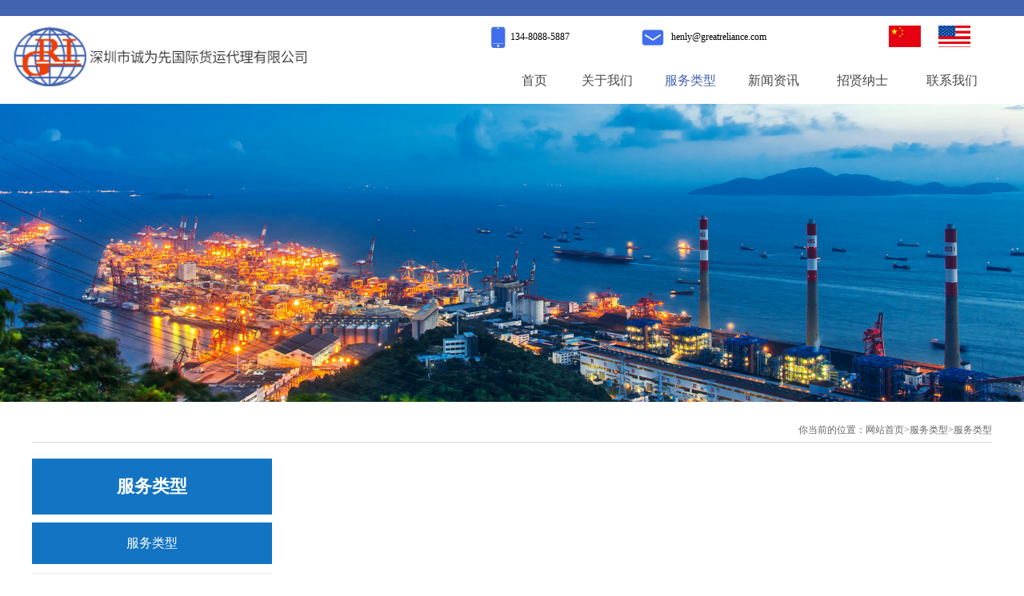

--- FILE ---
content_type: text/html;charset=utf-8
request_url: http://www.greatreliance.com/case_view.aspx?typeid=143&id=414&fid=t4:143:4
body_size: 5720
content:
<!DOCTYPE HTML PUBLIC "-//W3C//DTD HTML 4.01 Transitional//EN" "http://www.w3c.org/TR/1999/REC-html401-19991224/loose.dtd">


<html lang="zh-cn" xmlns="http://www.w3.org/1999/xhtml">
<head><title>
	保险 -  深圳市诚为先国际货运代理有限公司
</title><meta name="keywords" content="保险,深圳市诚为先国际货运代理有限公司"/><meta name="description" content="诚为先提供进出口海运，铁路，空运货物的保险服务。..."/><meta name="renderer" content="webkit" /><meta content="text/html; charset=utf-8" http-equiv="Content-Type" /><link id="css__case_view" rel="stylesheet" type="text/css" href="https://0.rc.xiniu.com/g2/M00/3F/69/CgAGfFzS0JSAHHDhAABEjNgtvUw517.css?d=20190313160711" /><link rel="bookmark" href="https://0.rc.xiniu.com/g2/M00/EC/CD/CgAGe1vtJpuAdc3PAAAh_KHVyBc369.jpg" /><link rel="shortcut icon" href="https://0.rc.xiniu.com/g2/M00/EC/CD/CgAGe1vtJpuAdc3PAAAh_KHVyBc369.jpg" />
	
	<script type="text/javascript">var _jtime=new Date();function jqload(){window.jLoad=new Date()-_jtime;}function jqerror(){window.jLoad=-1;}</script>
    <script type="text/javascript" src="https://1.rc.xiniu.com/js/jq/jqueryV173.js" onload="jqload()" onerror="jqerror()" id="jquery"></script>
	<script type="text/javascript" src="https://1.rc.xiniu.com/js/pb/2/Public.js"></script>	
	<script type="text/javascript" src="https://1.rc.xiniu.com/js/tl/swfobject_modified.js"></script>
	<script type="text/javascript" src="https://1.rc.xiniu.com/js/tl/swfobject.js"></script>
	 
</head>
<body class="case_view_body">
<form method="get" id="form1" name="form1" NavigateId="4" data-pid="02182182180145202213200019621521320020720401962090198200014501982102080" data-mid="02080145202213200019621521320020720401962090198200014501982102080">
<div class="aspNetHidden">
<input type="hidden" name="__VIEWSTATE" id="__VIEWSTATE" value="" />
</div>

        <div id="ea_h">
            <div class="top">
                <div class="t_t">
                    
                                        <div id="t_logo" class="t_logo"> 
                                            
                                            <div id="ea_l"><h1><a href="/" target="_self"><img alt="深圳市诚为先国际货运代理有限公司" src="https://0.rc.xiniu.com/g2/M00/24/AE/CgAGe1ydr-eAMCRdAACtmlkgaX4768.png" /></a></h1></div>
                                             
                                            
                                        </div>
                    
                 
                    
                    <div class="t_bg"></div>
                    
                  
                  <div class="H_email">134-8088-5887</div>
                    <div class="H_tel">henly@greatreliance.com</div>
                    
                                 
                  
                  <div id="t_ver" class="t_ver">
                                            <ul>
                                                
                                                        <li><img src="https://0.rc.xiniu.com/g2/M00/25/1C/CgAGe1yexcuACv9nAAAQcr7Z9io867.png"></li>
                                                    
                                                        <li><img src="https://0.rc.xiniu.com/g2/M00/25/1C/CgAGe1yexcuADUJ9AAAX_lj1pXE508.png"></li>
                                                    
                                            </ul>
                                            
                                        </div>
                    
                   <div id="yyy" class="yyy">
                                            <ul>
                                                
                                                        <li><a href="http://www.greatreliance.com"><img src="https://0.rc.xiniu.com/g2/M00/24/A8/CgAGe1ydrMOAbWwCAAAbtDT8VFI912.png"></a></li>
                                                    
                                                        <li><a href="http://en.greatreliance.com"><img src="https://0.rc.xiniu.com/g2/M00/24/A8/CgAGe1ydrMOAYFirAAB7NiDwyxU578.png"></a></li>
                                                    
                                            </ul>
                                            
                                        </div>
                    
                                        <div id="t_search" class="t_search">
                                            <table cellspacing="0" cellpadding="0"  border="0"><tr>
<td>
<input name="ShoveWebControl_Search12$tbSearch" type="text" id="ShoveWebControl_Search12_tbSearch" class="t_search_text" DefaultText="" onmousedown="if(this.value == &#39;&#39;){this.value = &#39;&#39;;}" onkeyup="ShoveEIMS3_OnKeyPress(event, &#39;img_ShoveWebControl_Search12&#39;)" onkeydown="ShoveEIMS3_OnKeyDown(event)" onblur="if(this.value == &#39;&#39; || this.value == &#39;&#39;){this.value = &#39;&#39;;}" /></td>
<td><img id="img_ShoveWebControl_Search12" border="0" src="" alt="深圳市诚为先国际货运代理有限公司" LevelOneType="2" onclick="ShoveEIMS3_Transf(this,'search.aspx','ShoveWebControl_Search12_tbSearch','ShoveWebControl_Search12', true)" style="cursor:pointer;" /></td>
</tr></table>
<script type='text/javascript'>document.getElementById("ShoveWebControl_Search12_tbSearch").onkeydown=function(event){ var e=event || window.Event; if(e.keyCode==13){ e.returnValue = false;if(e.preventDefault){ e.preventDefault(); }}}</script>

                                            
                                        </div>
                    
                </div>
                
                <div id="ea_n">
                    
                                        <div id="xn_n_14_wrap" class="xn_n_14_wrap">
                                        	
                                            <div class="xn_n_14_wrap_main">
                                                <ul id="xn_n_14_VMenu1" class="type1Ul type1Ul_n000">
<li id="type1Li_n0" level=0 index=0 class="xn_n_14_wrap_menu1"><a href="/" target="_self" >首页</a></li>
<li id="type1Li_n1" level=0 data_id="1" type="n" index=1 class="xn_n_14_wrap_menu1">
<a href="about_complex.aspx?FId=n1:1:1" rel="nofollow" target="_self"><span name="xn_n_14_VMenu1304026253|T_Navigates|Id|1|Name">关于我们</span></a><ul id="type1Ul_t101" style="display:none" class="type1Ul type1Ul_t101">
<li id="type1Li_t101_1" data_id="1_1" class="xn_n_14_wrap_menu2" type="t" index=1 level=1><a href="about.aspx?TypeId=1&FId=t1:1:1" rel="nofollow" target="_self"><span name="xn_n_14_VMenu11287960695|T_NewsTypes|Id|1|Name">公司简介</span></a>
</li>
<li id="type1Li_t101_2" data_id="1_2" class="xn_n_14_wrap_menu2" type="t" index=2 level=1><a href="about.aspx?TypeId=2&FId=t1:2:1" rel="nofollow" target="_self"><span name="xn_n_14_VMenu1917473130|T_NewsTypes|Id|2|Name">企业文化</span></a>
</li>
<li id="type1Li_t101_3" data_id="1_144" class="xn_n_14_wrap_menu2" type="t" index=3 level=1><a href="about.aspx?TypeId=144&FId=t1:144:1" rel="nofollow" target="_self"><span name="xn_n_14_VMenu11714521695|T_NewsTypes|Id|144|Name">营业执照</span></a>
</li>
<li id="type1Li_t101_4" data_id="1_142" class="xn_n_14_wrap_menu2" type="t" index=4 level=1><a href="about.aspx?TypeId=142&FId=t1:142:1" rel="nofollow" target="_self"><span name="xn_n_14_VMenu11489483195|T_NewsTypes|Id|142|Name">公司资质</span></a>
</li>
</ul>
</li>
<li id="type1Li_n4" level=0 data_id="4" type="n" index=2 class="xn_n_14_wrap_menu1">
<a href="case_complex.aspx?FId=n4:4:4" target="_self"><span name="xn_n_14_VMenu1541336145|T_Navigates|Id|4|Name">服务类型</span></a><ul id="type1Ul_t401" style="display:none" class="type1Ul type1Ul_t401">
<li id="type1Li_t401_1" data_id="4_143" class="xn_n_14_wrap_menu2" type="t" index=1 level=1><a href="case.aspx?TypeId=143&FId=t4:143:4" target="_self"><span name="xn_n_14_VMenu11897365584|T_NewsTypes|Id|143|Name">服务类型</span></a>
</li>
<li id="type1Li_t401_2" data_id="4_29" class="xn_n_14_wrap_menu2" type="t" index=2 level=1><a href="case.aspx?TypeId=29&FId=t4:29:4" target="_self"><span name="xn_n_14_VMenu11449896635|T_NewsTypes|Id|29|Name">客户评价</span></a>
</li>
</ul>
</li>
<li id="type1Li_n2" level=0 data_id="2" type="n" index=3 class="xn_n_14_wrap_menu1">
<a href="news_complex.aspx?FId=n2:2:2" target="_self"><span name="xn_n_14_VMenu11155720844|T_Navigates|Id|2|Name">新闻资讯</span></a><ul id="type1Ul_t201" style="display:none" class="type1Ul type1Ul_t201">
<li id="type1Li_t201_1" data_id="2_4" class="xn_n_14_wrap_menu2" type="t" index=1 level=1><a href="news.aspx?TypeId=4&FId=t2:4:2" target="_self"><span name="xn_n_14_VMenu1428440021|T_NewsTypes|Id|4|Name">公司新闻</span></a>
</li>
<li id="type1Li_t201_2" data_id="2_5" class="xn_n_14_wrap_menu2" type="t" index=2 level=1><a href="news.aspx?TypeId=5&FId=t2:5:2" target="_self"><span name="xn_n_14_VMenu11242647292|T_NewsTypes|Id|5|Name">行业新闻</span></a>
</li>
</ul>
</li>
<li id="type1Li_n11" level=0 data_id="11" type="n" index=4 class="xn_n_14_wrap_menu1">
<a href="job.aspx?FId=n11:11:11" rel="nofollow" target="_self"><span name="xn_n_14_VMenu12040729168|T_Navigates|Id|11|Name">招贤纳士</span></a><ul id="type1Ul_t1101" style="display:none" class="type1Ul type1Ul_t1101">
<li id="type1Li_t1101_1" data_id="11_1" class="xn_n_14_wrap_menu2" type="t" index=1 level=1><a href="job.aspx?TypeId=1&FId=t11:1:11" rel="nofollow" target="_self"><span name="xn_n_14_VMenu11818562496|T_JobTypes|Id|1|Name">招聘职位</span></a>
</li>
</ul>
</li>
<li id="type1Li_n7" level=0 data_id="7" type="n" index=5 class="xn_n_14_wrap_menu1">
<a href="contact.aspx?FId=n7:7:7" rel="nofollow" target="_self"><span name="xn_n_14_VMenu1636447530|T_Navigates|Id|7|Name">联系我们</span></a><ul id="type1Ul_t701" style="display:none" class="type1Ul type1Ul_t701">
<li id="type1Li_t701_1" data_id="7_13" class="xn_n_14_wrap_menu2" type="t" index=1 level=1><a href="contact.aspx?TypeId=13&FId=t7:13:7" rel="nofollow" target="_self"><span name="xn_n_14_VMenu1776437664|T_NewsTypes|Id|13|Name">联系方式</span></a>
</li>
</ul>
</li>
</ul>
<script type="text/javascript">var xn_n_14_VMenu1={normal:{class1:'xn_n_14_wrap_menu1',class2:'xn_n_14_wrap_menu2',class3:'xn_n_14_wrap_menu3',class4:'xn_n_14_wrap_menu4',class5:'xn_n_14_wrap_menu5',class6:'xn_n_14_wrap_menu6'},visited:{class1:'xn_n_14_wrap_menu1_2',class2:'xn_n_14_wrap_menu2_2',class3:'xn_n_14_wrap_menu3_2',class4:'xn_n_14_wrap_menu4_2',class5:'xn_n_14_wrap_menu5_2',class6:'xn_n_14_wrap_menu6_2',class6:'xn_n_14_wrap_menu6_2'},home:{defaultClass:'xn_n_14_wrap_menu1',visitedClass:'xn_n_14_wrap_menu1_2'},content:{defaultClass:'',visitedClass:'',focusClass:''},focus:{class1:'xn_n_14_wrap_menu1_cur',class2:'xn_n_14_wrap_menu2_cur',class3:'xn_n_14_wrap_menu3_cur',class4:'xn_n_14_wrap_menu4_cur',class5:'xn_n_14_wrap_menu5_cur',class6:'xn_n_14_wrap_menu6_cur'},beforeTag:{packUpClass:'',packDownClass:''},expendEffect:1,aniEffect:3,fIdParam:'FId',topUlId:'xn_n_14_VMenu1',homeLiId:'type1Li_n0'};xn_n_14_VMenu1.menu=new BaseControlMenu();xn_n_14_VMenu1.menu.Init('xn_n_14_VMenu1',xn_n_14_VMenu1);xn_n_14_VMenu1.menu.InitMenu('type1Ul_n000',xn_n_14_VMenu1);</script>
                                            </div>
                                        	
                                            
                                        </div>
                    
                </div>
                
            </div>
        </div>
        



        <div id="ea_ba">

            <div class="about_banner" id="about_banner">
                <div class="about_banner_m">
                    <img  data-original="https://0.rc.xiniu.com/g2/M00/13/66/CgAGfFw3S8iAEkpoAAXbw7hdoAI681.jpg" alt="" />
                </div>
                
            </div>


<div class="about_banner_text">
    <div class="about_banner_text_m">
        <div class="about_banner_text_m_one">
            
            <span name="_text_m_one">一成不变 怎敢说创新</span>
            
        </div>
        <div class="about_banner_text_m_two">
            
            <span name="_text_m_two">How to say innovation is immutable and frozen </span>
            
        </div>
    </div>
</div>

        </div>
        

  
        
        <div id="ea_c">
            
<div class="bk1_n_main" data-from="favorite" data-id="28768" data-index="4">
                <div class="bk1_n_content">


                            <div id="bk7_n_content_right_name_r" class="bk7_n_content_right_name_r" data-type="block" data-from="favorite" data-id="28770" data-index="7"> 
                                <ul>
                                    <li><span class="bk7_n_r_wz1">
                                        
                                        <span name="bk7__n_r_wz1">你当前的位置：</span>
                                        
                                    </span><span class="bk7_n_r_wz2">
                                        <a href="/">
                                            <span name="bk7__n_r_wz2">网站首页</span>
                                            </a>
                                    </span><span class="bk7_n_r_wz3">></span>
                                   <span class="bk7_n_r_wz4">
                                            <span id='bk7_ShoveWebControl_Text_news'><a href="case.aspx?FId=n4:4:4" target="_self">服务类型</a></span>
                                        </span>
                                        <span class="bk7_n_r_wz5">></span>
                                        <span class="bk7_n_r_wz6">
                                            <a href="case.aspx?TypeId=143&FId=t4:143:4" class="bk7_curr1">服务类型</a>
                                        </span>
                                    </li>
                                    <li>
                                        <img src="https://1.rc.xiniu.com/rc/Contents/29381/Images/icpsp1_n_right_wz.png" alt="" />
                                    </li>
                                </ul>
                                
                            </div>


                    <div class="bk1_n_content_left">

                        <div id="bk3_n_content_left_t" class="bk3_n_content_left_t" data-type="block" data-index="3">
                            <span id="bk3_n_content_left_t1" class="bk3_n_content_left_t1">
                                <span id='bk3_ShoveWebControl_Text11'>服务类型</span>						
                            </span>
							
                        </div>


                        <div id="bk4_n_content_left_cnt" class="bk4_n_content_left_cnt" data-type="block" data-index="4">
                            <ul id="bk4_ShoveWebControl_VMenu2" class="left_typeUl left_typeUl_n000" style="display:none">
<ul id="left_typeUl_t400" class="left_typeUl left_typeUl_t400">
<li id="left_typeLi_t400_1" data_id="4_143" class="bk4_left_menu1" type="t" index=1 level=0><a href="case.aspx?TypeId=143&FId=t4:143:4" target="_self"><span name="bk4_ShoveWebControl_VMenu21873613954|T_NewsTypes|Id|143|Name">服务类型</span></a>
</li>
<li id="left_typeLi_t400_2" data_id="4_29" class="bk4_left_menu1" type="t" index=2 level=0><a href="case.aspx?TypeId=29&FId=t4:29:4" target="_self"><span name="bk4_ShoveWebControl_VMenu2169071440|T_NewsTypes|Id|29|Name">客户评价</span></a>
</li>
</ul>
</ul>
<script type="text/javascript">var bk4_ShoveWebControl_VMenu2={normal:{class1:'bk4_left_menu1',class2:'bk4_left_menu2',class3:'bk4_left_menu3',class4:'bk4_left_menu4',class5:'bk4_left_menu5',class6:'bk4_left_menu6'},visited:{class1:'bk4_left_menu1_2',class2:'bk4_left_menu2_2',class3:'bk4_left_menu3_2',class4:'bk4_left_menu4_2',class5:'bk4_left_menu5_2',class6:'bk4_left_menu6_2',class6:'bk4_left_menu6_2'},home:{defaultClass:'bk4_nav_menu1',visitedClass:'bk4_nav_menu1_2'},content:{defaultClass:'',visitedClass:'',focusClass:''},focus:{class1:'bk4_left_menu1_cur',class2:'bk4_left_menu2_cur',class3:'bk4_left_menu3_cur',class4:'bk4_left_menu4_cur',class5:'bk4_left_menu5_cur',class6:'bk4_left_menu6_cur'},beforeTag:{packUpClass:'',packDownClass:''},expendEffect:1,aniEffect:2,fIdParam:'FId',topUlId:'bk4_ShoveWebControl_VMenu2'};bk4_ShoveWebControl_VMenu2.menu=new BaseControlMenu();bk4_ShoveWebControl_VMenu2.menu.Init('bk4_ShoveWebControl_VMenu2',bk4_ShoveWebControl_VMenu2);;</script>
                            
                        </div>


    <div class="bk5_about_left_con_gg_lianx" data-index="5" data-type="block">
        <div class="bk5_left_con_gg_lianx_dian">
            
                <span name="bk5__gg_lianx_dian|">电话:0755-8529 1367</span>
            
        </div>
        <div class="bk5_left_con_gg_lianx_chaun">
            
                <span name="bk5__gg_lianx_chaun|">传真:0755-21600926</span>
            
        </div>
        <div class="bk5_left_con_gg_lianx_mai">
            
                <span name="bk5__gg_lianx_mai|">邮箱:henly@greatreliance.com</span>
            
        </div>
    </div>

</div>
                    <div class="bk1_n_content_right"> 
                        <div class="bk1_n_content_right_name">
</div>
                        <div class="bk1_n_content_right_m">

    <div class="zeng_about_39_wrap"  data-index="6" data-type="block">
        <img alt src="" />
    </div>


                            <div id="bk7_xn_c_about_1_warp" class="bk7_xn_c_about_1_warp" data-type="block" data-index="4">
                                <span id='bk7_ShoveWebControl_Text2'><p><span style="color: rgb(255, 255, 255);">诚为先提供进出口海运，铁路，空运货物的保险服务。</span></p></span>
							    
                            </div>

</div>
                    </div>
                    <div class="bk1_clear"></div>
                </div>
            </div>

            
        </div>
        
        <div id="ea_b">
          
          <div class="foot_main">
          <div class="foot2"><img src="https://0.rc.xiniu.com/g2/M00/24/3A/CgAGe1ychJyATQ1vAABMbY5Ft_o588.png"></div>
	<div class="foot2">
		<div class="foot_head">
		<div class="foot_head1">
		    <span name="_foot_copy21|">关于公司</span>
         </div>
<div class="foot_head2"></div>
		</div>
<div class="foot_cont">诚为先国际货运是一家提供全套物流服务的专业的国际货运公司，凭借在该行业的长期管理经验，完善的海外代理网络以及与主要航运公司，航空公司和铁路平台的良好关系，为本地客户和海外合作伙伴提供海运，空运和铁路等综合性的国际物流服务。</div>
	</div>



	<div class="foot2 foot3">
		<div class="foot_head">
		<div class="foot_head1">
		    <span name="_foot_copy221|">联系我们</span>
         </div>
<div class="foot_head2"></div>
		</div>
<div class="foot_cont">
	
	<p style="background:url(https://0.rc.xiniu.com/g2/M00/2A/FF/CgAGe1y0OjSAGStsAAANK4c3sx0966.png) no-repeat left 3px"><span id="u1198"></span><span id="u1198-2">深圳市诚为先国际货运代理有限公司<br>深圳市宝安区航城大道光电大厦1栋13A09</span></p>
	<p style="background:url(https://0.rc.xiniu.com/g2/M00/33/ED/CgAGfFy0OcyAefyTAAAbdOBnf0E557.png) no-repeat center left"><span id="u1200"> </span><span id="u1200-2">86-755-8529 1367</span></p>
	<p style="background:url(https://0.rc.xiniu.com/g2/M00/33/ED/CgAGfFy0OdKAVWd1AAAQrj7hrqw564.png) no-repeat center left"><span id="u1202"> </span><span id="u1202-2">henly@greatreliance.com</span></p>
</div>
	</div><div class="cle"></div>

                    <div id="foot_copy" class="foot_copy">
                        <div class="foot_copy_name">
                            <span name="_foot_copy1|">Copyright &copy;2018 - 2021 深圳市诚为先国际货运代理有限公司</span>
                        </div>
                        <div class="foot_copy_ba">
                            <a href="http://www.beianbeian.com/" target="_blank">
                                <span name="_foot_copy2|">粤ICP备09063742号-1</span>
                            </a>
                        </div>
<div class="foot_copy_ba"><a href="/siteMap.html" class="foot_copy_map" target="_blank">&nbsp;&nbsp;网站地图</a></div>
                        
                    
 <div class="foot_copy_ba"><span class="xn_brand">犀牛云提供企业云服务</span></div> </div>

</div></div>
            </div>
        </div>        
        
  
<div id="ea_m"></div>

 
<div id="ea_pi"></div>

 
<div id="ea_wj"></div>

  <input type="hidden" id="pageId" value="20" />
  <script id="js__case_view" type="text/javascript" src="https://0.rc.xiniu.com/g2/M00/28/13/CgAGfFyPPMqAZGgxAAAFmNa9jUw1951.js?d=20190313160711" ></script>

<script type='text/javascript'>(function(){var k=new Date,f=null,h=function(){window.acessFinish=new Date-k};window.addEventListener?window.addEventListener('load',h):window.attachEvent&&window.attachEvent('onload',h);var f=setTimeout(function(){f&&clearTimeout(f);var b=document.location.href,a;a=/\.html|.htm/.test(document.location.href)?document.forms[0].getAttribute('Page'):'';var c=window.document.referrer,b='/Admin/Access/Load.ashx?req\x3d'+d(b);a&&(b+='\x26f\x3d'+d(a));a=d(c);if(3200<a.length){var e=c.indexOf('?');0<e&&(a=d(c.substr(0,e)))}b+='\x26ref\x3d'+a+'\x26sw\x3d'+screen.width+'\x26sh\x3d'+screen.height;b+='\x26cs\x3d'+(window.jLoad?window.jLoad:-1);b+='\x26_t\x3d'+Math.random();b+='\x26ht\x3d'+d(('https:'==document.location.protocol?'https://':'http://')+document.domain);'off'==sessionStorage.getItem('cookie')&&(b+='\x26ck\x3doff');$?$.getScript(b):(c=document.createElement('script'),c.src=b,document.body.appendChild(c))},3E3),g=null,d=function(b){if(!b)return b;if(!g){g={};for(var a=0;10>a;a++)g[String.fromCharCode(97+a)]='0'+a.toString();for(a=10;26>a;a++)g[String.fromCharCode(97+a)]=a.toString()}for(var c='',e,d,f=b.length,a=0;a<f;a++)e=b.charAt(a),c=(d=g[e])?c+('x'+d):c+e;return encodeURIComponent(c).replace(/%/g,'x50').replace(/\./g,'x51')}})();</script></form>
</body>
</html>



--- FILE ---
content_type: text/css
request_url: https://0.rc.xiniu.com/g2/M00/3F/69/CgAGfFzS0JSAHHDhAABEjNgtvUw517.css?d=20190313160711
body_size: 17415
content:
/*public*/
/* Public */
@charset "utf-8";
html, body, div, p, ul, ol, li, dl, dt, dd, h1, h2, h3, h4, h5, h6, form, input, select, button, textarea, iframe, table, th, td {margin: 0; padding: 0; }
img { border: 0 none; vertical-align: top; }
ul,li,dl,dd,dt { list-style-type: none; }
i,em,cite { font-style: normal; }
body {  -webkit-text-size-adjust:none; /* 谷歌不支持12px以下字号 */ }
a{ text-decoration: none; }
a,area { blr:expression(this.onFocus=this.blur()) }   /*  去掉IE下链接虚线框 */
a:focus { outline: none; }    /* 去掉火狐下链接虚线框 */
/* end_Public */
/*public*//*ea_h*/
/* t_logo */
.t_logo{width:310px;height:94px;float:left;}
.t_logo img{ width:366px;height:94px; border:0px;}
.t_bg{float:right;width:38px;height:43px;background:url(https://1.rc.xiniu.com/rc/Heads/20437/images/ihpsp_right_bg.png?d=20190313160708456) no-repeat;margin-top:28px;display: none;}
/* end_t_logo */
/* t_ver */
.t_ver{float:right;width:auto;height:94px;line-height:97px;font-size:14px;margin-right:50px;}
.t_ver li{float:left;}
.t_ver li a{color:#484848;}
.t_ver li a:hover{color:#4162af;}
.t_ver li:first-child{margin-right:165px;}
.t_ver {
    width: auto;
    height: 94px;
    line-height: 97px;
    font-size: 14px;
    margin-right: 28px;
    position: absolute;
    right: 405px;
    top: 13px;
}.t_ver li img {   
    width: 28px;
}
/* end_t_ver */
/* yyy */
.yyy{float:right;width:auto;height:94px;line-height:97px;font-size:14px;margin-right:50px;}
.yyy li{float:left;}
.yyy li a{color:#484848;}
.yyy li a:hover{color:#4162af;}
.yyy li:first-child{margin-right:22px;}
.yyy {
    width: auto;
    height: 94px;
    line-height: 97px;
    font-size: 14px;
    margin-right: 28px;
    position: absolute;
    right: 22px;
    top: 12px;
}.yyy li img {   
    width: 40px;
}
/* end_yy */
.H_email {     line-height: 23px;
    height: 23px;   font-size: 12px;
    position: absolute;
    left: 600px;
    
    padding-left: 21px;
    background-size: 18%;
    top: 15px;
}
.H_tel {    font-size: 12px;
    position: absolute;
    left: 797px;    line-height: 23px;
    height: 23px;
    
    padding-left: 25px;
    background-size: 18%;
    top: 15px;
}
/* t_search */
input{outline:none;font-family:"微软雅黑";}
.t_search{float:right;width:18px;height:18px;padding:0 22px 30px 10px;margin-top:48px;display: none;}
#ShoveWebControl_Search12_tbSearch{width:200px;height:44px;line-height:44px;padding:0 20px;border:8px solid #4c4a4f;position:absolute;top:-60px;right:100px;
transition:top .3s;-moz-transition:top .3s;-webkit-transition:top .3s;}
#img_ShoveWebControl_Search12{width:18px;height:18px;background:url(https://1.rc.xiniu.com/rc/Heads/20437/images/top_search.png?d=20190313160708456) no-repeat;}
#img_ShoveWebControl_Search12:hover{background:url(https://1.rc.xiniu.com/rc/Heads/20437/images/icon_search_on.png?d=20190313160708456) no-repeat;}
#img_ShoveWebControl_Search12 img{display:none;}
#ShoveWebControl_Search12_tbSearch.on{top:0;}
/* end_t_search 
/*xn_ba_js_13_banner*/
/*xn_n_14_wrap*/
#ea_n{width:1246px;height:0;margin:0 auto;position:relative;z-index:9;}
.xn_n_14_wrap{width:auto;height: 58px;float:right;margin-right:20px;margin-top: 41px;}
.xn_n_14_wrap_main>ul>li{float:left;width:auto;height: 71px;line-height:123px;font-size:16px;position:relative;text-align:center;}
.xn_n_14_wrap_main>ul>li>a{color:#484848;width:auto;padding:0 20px;height:100%;display:block;overflow:hidden;cursor:pointer;line-height: 80px;}
.xn_n_14_wrap_main>ul>li>a:hover,.xn_n_14_wrap_menu1_cur a,.xn_n_14_wrap_menu1_2 a{color:#4162af !important;width:auto;padding:0 20px;height:100%;display:block;cursor:pointer;}
.xn_n_14_wrap_main>ul>li:hover>a>span:first-child{margin-top:-94px;}
.xn_n_14_wrap_main>ul>li>a>span:first-child{-webkit-transition:margin-top .3s;-moz-transition:margin-top .3s;transition:margin-top .3s;}
.xn_n_14_wrap_main>ul>li>ul{position:absolute;left:0;top:70px;width:100%;height:auto;background:#f8f8f8;box-shadow:1px 1px 3px #f8f8f8;}
.xn_n_14_wrap_main>ul>li>ul>li{width:100%;height:auto;line-height:36px;font-size:12px;}
.xn_n_14_wrap_main>ul>li>ul>li>a{color:#626262 !important;height:auto;line-height:36px;padding:0;}
.xn_n_14_wrap_main>ul>li>ul>li>a:hover{color:#ff0000 !important;height:auto;line-height:36px;padding:0;}
.xn_n_14_wrap_main>ul>li>ul>li>ul{display:none !important;}
.xn_n_14_wrap_main>ul>li>a>span{width:100%;height:100%;display:block;}
/*end_xn_n_14_wrap*/
/*top*/
.top{width:100%;min-width:1246px;height:110px;background:#fff;box-shadow:1px 1px 6px #eee;font-family:"微软雅黑";z-index:999;border-top: solid #4263af 20px;}
.t_t{position:relative; z-index:100;width:1246px;height:94px;margin:0 auto;background:#fff;}
/*end_top*/
/*ea_h*/

.about_banner_text_m_one img{height:260px;width: 100%;}
/*ea_ba*/

.about_banner_text_m_two img{height:260px;width: 100%;}

.about_banner_text_m img{height:260px;width: 100%;}

.about_banner_text img{height:260px;width: 100%;}

.about_banner_m img{}

.about_banner img{width: 100%;}

/*about_banner*/
.about_banner{width:100%; overflow: hidden; position:relative; margin:0 auto;    margin-top: 0px;}
.about_banner_m{}
/*end_about_banner*/
/*about_banner_text*/
.about_banner_text{width: 1200px;height:0;position: relative;margin: 0 auto;display: none;}
.about_banner_text_m{position: absolute;width: 500px;height: 150px;top:-189px;left: 50%;margin-left:-203px;overflow: hidden;}
.about_banner_text_m_one{font-size: 40px;color: #3a3a3a;}
.about_banner_text_m_two{font-size: 16px;color: #727272;line-height: 39px;}
/*end_about_banner_text*/
/*ea_ba*/
/*ea_c*/
/*bk7_n_content_right_name_r*/
.bk7_n_content_right_name_r{width:1200px;padding-top:20px;height:30px;line-height:30px;overflow:hidden;border-bottom:1px solid #dadada;margin-bottom:20px;}
.bk7_n_r_wz1,.bk7_n_r_wz2,.bk7_n_r_wz3,.bk7_n_r_wz4,.bk7_n_r_wz5,.bk7_n_r_wz6{}
.bk7_n_content_right_name_r ul li{float:right;line-height:30px;}
.bk7_n_content_right_name_r ul li img{display:none;}
.bk7_n_content_right_name_r>ul>li>span{font-size:12px;color:#666;float:left;}
.bk7_n_content_right_name_r>ul>li>span a{font-size:12px;color:#666;}
.bk7_n_content_right_name_r>ul>li>span a:hover{color:#1374c3;}
/*end_bk7_n_content_right_name_r */

/*bk3_n_content_left_t*/
.bk1_n_content_left{clear:both;}
.bk3_n_content_left_t{width:300px;height:70px;background:#1374c3;color:#FFFFFF; text-align:center;overflow:hidden;margin-bottom:10px;}
.bk3_n_content_left_t1{display:block;height:70px;line-height:70px;font-size:22px;font-weight:bold; overflow:hidden;}
.bk3_n_content_left_t2{display:block;height:20px;line-height:20px;font-size:14px;font-family:arial;}
/*end_bk3_n_content_left_t*/
/*bk4_n_content_left_cnt */
.bk4_n_content_left_cnt{width:300px;height:auto;overflow:hidden;}
.bk4_n_content_left_cnt>ul>ul>li{width:100%;margin-bottom:5px;overflow:hidden;}
.bk4_n_content_left_cnt>ul>ul>li>a{display:block;height:52px;line-height:52px;text-align:center;background:#f7f7f7;font-size:16px;color:#333;overflow:hidden;}
.bk4_n_content_left_cnt>ul>ul>li>a:hover,li.bk4_left_menu1_cur>a{background:#1374c3 !important;color:#fff 
	!important;}
.bk4_left_menu1_cur>a{margin-bottom:5px;}
.bk4_n_content_left_cnt>ul>ul>li>ul>li{width:100%;overflow:hidden;margin-top:5px;}
.bk4_n_content_left_cnt>ul>ul>li>ul>li>a{display:block;height:52px;line-height:52px;text-align:center;background:#f7f7f7;font-size:16px;color:#333;width:80%;padding-left:20%;overflow:hidden;}
.bk4_n_content_left_cnt>ul>ul>li>ul>li>a:hover,li.bk4_left_menu2_cur>a{background:#1374c3 !important;color:#fff !important;}
li.bk4_left_menu2_cur>a{margin-bottom:5px;}
.bk4_n_content_left_cnt>ul>ul>li>ul>li>ul>li{width:100%;overflow:hidden;}
.bk4_n_content_left_cnt>ul>ul>li>ul>li>ul>li>a{display:block;height:52px;line-height:52px;text-align:center;background:#f7f7f7;font-size:16px;color:#333;width:65%;padding-left:35%;overflow:hidden;}
.bk4_n_content_left_cnt>ul>ul>li>ul>li>ul>li>a:hover,li.bk4_left_menu3_cur>a{background:#1374c3 !important;color:#fff !important;}
li.bk4_left_menu3_cur>a{margin-top:5px;}
/*end_bk4_n_content_left_cnt */
/*bk5_about_left_con_gg_lianx*/
.bk5_about_left_con_gg_lianx{width:300px;overflow:hidden;}
.bk5_about_left_con_gg_lianx>div{float:left;width:230px;padding-left:70px;height:63px;line-height:63px;font-size:14px;color:#333333;margin-top:10px;}
.bk5_left_con_gg_lianx_dian{background:#f7f7f7 url(https://0.rc.xiniu.com/g2/M00/FA/D9/CgAGe1wQu1aATNZVAAAt1RYG4Uk434.jpg) left center no-repeat;}
.bk5_left_con_gg_lianx_chaun{background:#f7f7f7 url(https://0.rc.xiniu.com/g2/M00/FA/D9/CgAGe1wQuwyAYLHnAAAuyPKhe-c037.jpg) left center no-repeat;}
.bk5_left_con_gg_lianx_mai{background:#f7f7f7 url(https://0.rc.xiniu.com/g2/M00/05/56/CgAGfFwQulyAIOkSAAA_5f8gxbY820.jpg) left center no-repeat;}
/*end_bk5_about_left_con_gg_lianx*/
/*bk7_xn_c_about_1_warp*/
.bk7_xn_c_about_1_warp{width:870px;overflow:hidden;font-size:16px;color:#666;padding-top:0px;line-height:30px;}
/*end_bk7_xn_c_about_1_warp*/
.bk1_n_main{width:100%;margin:0;padding:0; height:auto; overflow:hidden; z-index:5; position: relative;}
.bk1_n_content_left{width:290px; height: auto; float:left; position:relative;overflow:hidden;}
 
.bk1_n_content{width:1200px; margin:0 auto;padding-bottom:70px;}
.bk1_n_content_left{clear:both;}
.bk1_n_content_left{width:300px; height: auto; float:left; position:relative;overflow:hidden;}
.about_left_con_gg_lianx{width:290px;overflow:hidden;}
.bk1_n_content_right{position:relative;width:870px;height:auto;float:right;overflow:hidden;}
.bk1_n_content_right_name{width:100%; height:auto;position:relative;}
.bk1_n_content_right_name{width:100%; height:auto;position:relative;}
.bk1_n_content_right_m{width:100%;margin:0 auto;position:relative;overflow:hidden;}
.bk1_n_content_right_m{width:100%;margin:0 auto;position:relative;overflow:hidden;}
.foot_nav2{width:140px;float: left; text-align:left;margin-right: 65px;height: 250px;overflow: hidden;font-size: 0;}
.bk1_clear,.cle {clear:both;}
.bk1_n_content_left{clear:both;}
/*n_main*/
.n_main{width: 100%; margin:0; padding:0; height:auto; overflow:hidden;z-index:5; position: relative;} 
/*end_n_main*/
/*n_content_left*/
.n_content_left{width:200px; height: auto; float:left; position:relative;}
/*end_n_content_left*/
/*n_content_right*/
.n_content_right{position:relative; width:780px;background:#f7f7f7; height: auto; float:right; padding-bottom:20px;}
/*end_n_content_right*/
/*n_content_right_name*/
.n_content_right_name{ width:780px; height:40px;background:url(https://1.rc.xiniu.com/rc/Contents/3851/images/n_c_right_bg.png?d=20181203160326261) 0 0 no-repeat;position:relative;}
/*end_n_content_right_name*/
/*n_content_right_m*/
.n_content_right_m {text-align:left; width:780px;min-height: 600px; line-height:24px; color:#737373; font-size:12px;position:relative;}
/*end_n_content_right_m*/
/*xn_c_1_newsWrap*/
.xn_c_1_newsWrap{border:1px solid #ccc;width:220px;}
.xn_c_1_tName{padding-left:10px;height:45px;line-height:45px;background:#ccc;font-size:16px;font-family:Microsoft YaHei;}
.xn_c_1_items{font-size:14px;font-family:Microsoft YaHei;margin:10px 12px;border-bottom:1px solid #ccc;padding-bottom:10px;}
.xn_c_1_items:last-child{border:none;}
.xn_c_1_ptime{font-size:12px;}
.xn_c_1_title{margin-bottom:10px;overflow:hidden;text-overflow:ellipsis;width:200px;white-space:nowrap;}
/*end_xn_c_1_newsWrap*/
/*n_content_right_t*/
.n_content_right_t{ width:783px; height:47px; line-height:60px; text-indent:50px; color:#6B6B6B; font-size:12px; background: url(https://1.rc.xiniu.com/rc/Contents/3851/Images/icpsp1_n_right_t.png?d=20181203160326261) no-repeat;}
/*end_n_content_right_t */
/*fy*/
.fy{width:100%; height: 24px; line-height: 24px; overflow: hidden; text-align:center; font-size:12px;  padding:32px 0;}
.fy span,.fy span a{vertical-align:middle; text-decoration:none; color:#9a9a9a; cursor:pointer; }
.fy_1{ margin:0 0 0 4px; padding:0px 0 0 7px; color: #206ed2; overflow:hidden;}
.fy_9{ color: #206ed2; overflow:hidden;}
.fy_4{margin:0 4px 0 0; color: #206ed2; overflow:hidden;}
.fy_{ border:1px #bfbfbf solid; margin:0 4px; padding:0px 7px; color: #206ed2; overflow:hidden;}
.fy_2{margin-left:5px; margin-right:5px;color:#9a9a9a; width: 52px; height:24px;line-height:24px;}	
.fy_2:hover a{ color:#333333 !important; background-color:none;}
.fy_3{ margin:0 4px;  color: #206ed2; overflow:hidden;}
.fy_6{margin-left:5px; margin-right:5px;color:#9a9a9a; width: 52px; height:24px; line-height:24px;}	
.fy_6:hover a{ color:#333333 !important; background-color:none;}
.fy_7{margin:0 4px; padding:0px 7px; color: #206ed2; overflow:hidden;}
.fy_out{  margin:0 4px; color: #edb12e; overflow:hidden;}
.fy_out a:hover{color:#edb12e !important;}
.fy_on{margin:0 4px; color: #edb12e; overflow:hidden;}
.fy_on a{ color:#edb12e !important;}
.fy_8,.fy_5{ display: none;}
/*end_fy */
/*ea_c*//*ea_b*/

.foot_main {
    width: 1200px;
    margin: 0 auto;
    height: 470px;
    color: #e6e5e5;
    font-weight: 700;
    line-height: 50px;
}.foot2 {
    float: left;
    width: 397px;
    padding-top: 60px;
}.foot2 {
    float: left;
    width: 397px;
    padding-top: 60px;
}.foot_head {    color: #fff;
    font-weight: 700;
    line-height: 50px;
    font-size: 17px;
}.foot_cont {
    width: 286px;
    z-index: 12;
    position: relative;
    min-height: 190px;
    margin-top: 37px;
    font-weight: 500;
    line-height: 27px;
}.foot_head2 {
    margin-top: 11px;
    width: 70px;
    z-index: 16;
    position: relative;
    height: 2px;
    background: #fff;
}
.foot_cont p {
      background-size: 7% !important;
    padding-left: 30px;
}
div#ea_b {   background-color: #181e3e;margin-top: 60px;}
/*foot_nav*/
.foot_nav{float: left; width:910px; top:180px; left:0px; text-align:left;margin-top: 119px;height: 224px;}
.foot_nav_ul{ float:left; margin:0px; padding:0px;}
.foot_nav ul li{width:100px; float:left;}
.foot_nav ul li>a{line-height:25px; font-size: 14px;color: #fff;}
.foot_nav ul li>a:hover{color: #adadad;}
.foot_nav ul li ul li>a{line-height:25px;font-size: 12px;}
.foot_menu1{margin-left:100px; }
#foot_type1Li_n1{margin-left: 100px;}
#foot_type1Li_n4{margin-left: 100px;}
#foot_type1Li_n25,#foot_type1Li_n14,#foot_type1Li_n31,#foot_type1Li_n6,#foot_type1Li_n7,#foot_type1Li_n26,#foot_type1Li_n27,#foot_type1Li_n28,#foot_type1Li_n29,#foot_type1Li_n30,#foot_type1Li_n12,#foot_type1Li_n20,#foot_type1Li_n21,#foot_type1Li_n22,#foot_type1Li_n24,#foot_type1Li_n33{display: none;}
#foot_type1Li_n15{display: none;}
/*end_foot_nav */
/*zw_ea_b_img*/
.zw_ea_b_img{width: 200px;float: right;text-align: center;margin-top: 34px;margin-right: 40px;}
.b_logo{width: 200px;height: 100px;float: left;background:url(https://0.rc.xiniu.com/g2/M00/1F/F9/CgAGfFx0mnWADE72AAAcVCOllk0709.png) no-repeat; }
.b_logo a{float: left;width: 100%;height: 100%;}
.dizhi{float: left;width: 200px;line-height: 17px;margin-top: 10px;}
.dizhi span{font-size: 12px;color: #fff;width: 148px;display: inline-block;*display: inline;zoom:1;}
.iphone{float: left;width: 200px;margin-top: 10px;line-height: 17px;}
.iphone span{display: block;font-size: 12px;color: #fff;}
.ER{float: left;width: 200px;margin-top: 15px;}
.r1{float: left;background:url(https://1.rc.xiniu.com/rc/Bottoms/18931/images/home_1.png?d=20190226100800848) no-repeat;width: 64px;height: 85px;margin-right: 24px;margin-left: 24px;}
.r2{float: left;background:url(https://1.rc.xiniu.com/rc/Bottoms/18931/images/home_2.png?d=20190226100800848) no-repeat;width: 64px;height: 85px;}
/*end_zw_ea_b_img*/
/*xn_f_2_warp*/
.xn_f_2_warp {float: left;width: 280px;padding-left: 10px; text-align: center;margin-top: 5px;}
/*end_xn_f_2_warp*/
/*foot_copy*/
.foot_copy{float: left;width: 1200px;border-top: 1px solid #999999;height: 56px;line-height: 56px;margin-top: 50px;}
.foot_copy div{float: left;color: #999999;margin-right: 10px; margin-left: 98px;font-weight: lighter;}
.foot_copy a{float: left;color: #666666；}
/*end_foot_copy*/
/*foot*/
.foot{  width:100%; position:relative; text-align:center; font-size:12px; height:400px;color:#666666; line-height:25px;background:url(https://0.rc.xiniu.com/g2/M00/1F/FC/CgAGfFx0nQqAc46HAAAXnGGvT1A240.png) repeat-x;  }
.foot_c{position:relative; width:1200px; margin:auto; text-align:left;}
/*end_foot*/
/*zw_ea_b_img*/
.zw_ea_b_img{width: 200px;float: right;text-align: center;margin-top: 34px;margin-right: 40px;}
.b_logo{width: 200px;height: 100px;float: left; }
.b_logo a{float: left;width: 100%;height: 100%;}
.dizhi{float: left;width: 200px;line-height: 17px;margin-top: 10px;}
.dizhi span{font-size: 12px;color: #fff;width: 148px;display: inline-block;*display: inline;zoom:1;}
.iphone{float: left;width: 200px;margin-top: 10px;line-height: 17px;}
.iphone span{display: block;font-size: 12px;color: #fff;}
.ER{float: left;width: 200px;margin-top: 15px;}
.r1{float: left;background:url(https://1.rc.xiniu.com/rc/Bottoms/18931/images/home_1.png?d=20190226100800848) no-repeat;width: 64px;height: 85px;margin-right: 24px;margin-left: 24px;}
.r2{float: left;background:url(https://1.rc.xiniu.com/rc/Bottoms/18931/images/home_2.png?d=20190226100800848) no-repeat;width: 64px;height: 85px;}
/*end_zw_ea_b_img*/
/*ea_b*/
/*ea_bg*/
/*ea_bg*/
/*ea_m*/
/*ea_m*/
/*ea_pi*/
/*ea_pi*/
/*ea_wj*/
/*ea_wj*/


--- FILE ---
content_type: application/javascript
request_url: https://0.rc.xiniu.com/g2/M00/28/13/CgAGfFyPPMqAZGgxAAAFmNa9jUw1951.js?d=20190313160711
body_size: 1264
content:








$(document).ready(function(){
	if($('.t_search').length>0){
		$('.t_search').after($('.xn_n_14_wrap'));
		$('#ea_n').append($('#ShoveWebControl_Search12_tbSearch'));
		$('.t_search').hover(function(){
			$('#ShoveWebControl_Search12_tbSearch').addClass('on');
		},function(){
			$('#ShoveWebControl_Search12_tbSearch').removeClass('on');
		});
		$('#ShoveWebControl_Search12_tbSearch').hover(function(){
			$(this).addClass('on');
		},function(){
			$(this).removeClass('on');
		});
		var $key="请输入关键词";
	    $('#ShoveWebControl_Search12_tbSearch').val($key);
	    $('#ShoveWebControl_Search12_tbSearch').focus(function(){
	       if($(this).val()==$key){
	       	 $(this).val('');
	       };
	    });
	    $('#ShoveWebControl_Search12_tbSearch').blur(function(){
	       if($(this).val()==''){
	       	 $(this).val($key);
	       };
	    });
	}
})


$(function(){
	if($('.xn_n_14_wrap').length>0){
		$('.xn_n_14_wrap_main>ul').children('li').slice(6).remove();
		var arry=['Home','About us','service','News','Recruitment','Contact us']
		$('#type1Li_n0').children('a').empty();
		$('#type1Li_n0').children('a').append('<span>首页</span>')
		$('.xn_n_14_wrap_main>ul>li').each(function(i,e){
			$(this).children('a').append('<span class="addname">'+arry[i]+'</span>');
        })
	}
})



































